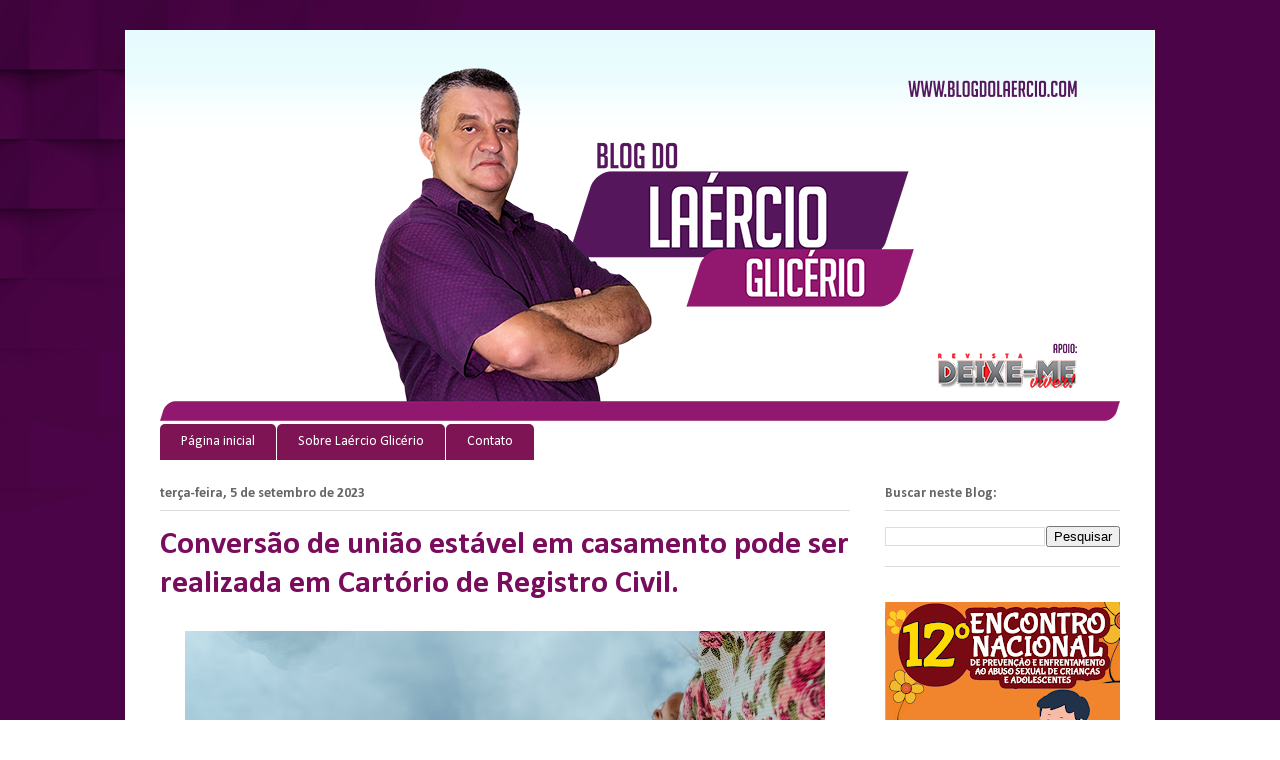

--- FILE ---
content_type: text/html; charset=UTF-8
request_url: http://www.blogdolaercio.com/2023/09/conversao-de-uniao-estavel-em-casamento.html
body_size: 13862
content:
<!DOCTYPE html>
<html class='v2' dir='ltr' lang='pt-BR' xmlns='http://www.w3.org/1999/xhtml' xmlns:b='http://www.google.com/2005/gml/b' xmlns:data='http://www.google.com/2005/gml/data' xmlns:expr='http://www.google.com/2005/gml/expr'>
<head>
<link href='https://www.blogger.com/static/v1/widgets/335934321-css_bundle_v2.css' rel='stylesheet' type='text/css'/>
<meta content='width=1100' name='viewport'/>
<meta content='text/html; charset=UTF-8' http-equiv='Content-Type'/>
<meta content='blogger' name='generator'/>
<link href='http://www.blogdolaercio.com/favicon.ico' rel='icon' type='image/x-icon'/>
<link href='http://www.blogdolaercio.com/2023/09/conversao-de-uniao-estavel-em-casamento.html' rel='canonical'/>
<link rel="alternate" type="application/atom+xml" title="Blog do Laércio Glicério - Atom" href="http://www.blogdolaercio.com/feeds/posts/default" />
<link rel="alternate" type="application/rss+xml" title="Blog do Laércio Glicério - RSS" href="http://www.blogdolaercio.com/feeds/posts/default?alt=rss" />
<link rel="service.post" type="application/atom+xml" title="Blog do Laércio Glicério - Atom" href="https://www.blogger.com/feeds/2212799330194835199/posts/default" />

<link rel="alternate" type="application/atom+xml" title="Blog do Laércio Glicério - Atom" href="http://www.blogdolaercio.com/feeds/8054893176287629742/comments/default" />
<!--Can't find substitution for tag [blog.ieCssRetrofitLinks]-->
<link href='https://blogger.googleusercontent.com/img/b/R29vZ2xl/AVvXsEg32kgYmgpjUFV3b_eduB14yGNqyTCKU9vj9YNjErs-9sANh_CTsBr-EgToPT_qYBljnHyF9BdoFiYbUQPPGBxme8VF-UnXTRaAuNQMJ6XQmY8GM6OZNTNQYhnmscNKZ56CkdIIdn5wDJ-lUsjjCiDBb2zOcpp1oMlDBbcJGc6i5ifUsIcBl1y79QXYP0c/w640-h426/uni%C3%A3o%20est%C3%A1vel.jpg' rel='image_src'/>
<meta content='http://www.blogdolaercio.com/2023/09/conversao-de-uniao-estavel-em-casamento.html' property='og:url'/>
<meta content='Conversão de união estável em casamento pode ser realizada em Cartório de Registro Civil.' property='og:title'/>
<meta content='Proteção legal e benefícios previdenciários são algumas das vantagens proporcionadas pela regularização da união estável entre casais. Mas o...' property='og:description'/>
<meta content='https://blogger.googleusercontent.com/img/b/R29vZ2xl/AVvXsEg32kgYmgpjUFV3b_eduB14yGNqyTCKU9vj9YNjErs-9sANh_CTsBr-EgToPT_qYBljnHyF9BdoFiYbUQPPGBxme8VF-UnXTRaAuNQMJ6XQmY8GM6OZNTNQYhnmscNKZ56CkdIIdn5wDJ-lUsjjCiDBb2zOcpp1oMlDBbcJGc6i5ifUsIcBl1y79QXYP0c/w1200-h630-p-k-no-nu/uni%C3%A3o%20est%C3%A1vel.jpg' property='og:image'/>
<title>Blog do Laércio Glicério: Conversão de união estável em casamento pode ser realizada em Cartório de Registro Civil.</title>
<style type='text/css'>@font-face{font-family:'Calibri';font-style:normal;font-weight:400;font-display:swap;src:url(//fonts.gstatic.com/l/font?kit=J7afnpV-BGlaFfdAhLEY67FIEjg&skey=a1029226f80653a8&v=v15)format('woff2');unicode-range:U+0000-00FF,U+0131,U+0152-0153,U+02BB-02BC,U+02C6,U+02DA,U+02DC,U+0304,U+0308,U+0329,U+2000-206F,U+20AC,U+2122,U+2191,U+2193,U+2212,U+2215,U+FEFF,U+FFFD;}@font-face{font-family:'Calibri';font-style:normal;font-weight:700;font-display:swap;src:url(//fonts.gstatic.com/l/font?kit=J7aanpV-BGlaFfdAjAo9_pxqHxIZrCE&skey=cd2dd6afe6bf0eb2&v=v15)format('woff2');unicode-range:U+0000-00FF,U+0131,U+0152-0153,U+02BB-02BC,U+02C6,U+02DA,U+02DC,U+0304,U+0308,U+0329,U+2000-206F,U+20AC,U+2122,U+2191,U+2193,U+2212,U+2215,U+FEFF,U+FFFD;}</style>
<style id='page-skin-1' type='text/css'><!--
/*
-----------------------------------------------
Blogger Template Style
Name:     Ethereal
Designer: Jason Morrow
URL:      jasonmorrow.etsy.com
----------------------------------------------- */
/* Content
----------------------------------------------- */
body {
font: normal normal 13px Arial, Tahoma, Helvetica, FreeSans, sans-serif;
color: #666666;
background: rgba(0, 0, 0, 0) url(http://2.bp.blogspot.com/-BtpVHDB8Jn8/WtDxikqB_pI/AAAAAAAAE2c/DY0m4ii_4V0i58Zr4mariMj5TH3dva3mACK4BGAYYCw/s0/Fundo%2B02.png) repeat fixed top center;
}
html body .content-outer {
min-width: 0;
max-width: 100%;
width: 100%;
}
a:link {
text-decoration: none;
color: #710777;
}
a:visited {
text-decoration: none;
color: #5d0966;
}
a:hover {
text-decoration: underline;
color: #ffffff;
}
.main-inner {
padding-top: 15px;
}
.body-fauxcolumn-outer {
background: transparent none repeat-x scroll top center;
}
.content-fauxcolumns .fauxcolumn-inner {
background: #ffffff url(https://resources.blogblog.com/blogblog/data/1kt/ethereal/bird-2toned-blue-fade.png) repeat-x scroll top left;
border-left: 1px solid #ffffff;
border-right: 1px solid #ffffff;
}
/* Flexible Background
----------------------------------------------- */
.content-fauxcolumn-outer .fauxborder-left {
width: 100%;
padding-left: 300px;
margin-left: -300px;
background-color: transparent;
background-image: none;
background-repeat: no-repeat;
background-position: left top;
}
.content-fauxcolumn-outer .fauxborder-right {
margin-right: -299px;
width: 299px;
background-color: transparent;
background-image: none;
background-repeat: no-repeat;
background-position: right top;
}
/* Columns
----------------------------------------------- */
.content-inner {
padding: 0;
}
/* Header
----------------------------------------------- */
.header-inner {
padding: 27px 0 3px;
}
.header-inner .section {
margin: 0 35px;
}
.Header h1 {
font: normal normal 60px Times, 'Times New Roman', FreeSerif, serif;
color: #ff8b8b;
}
.Header h1 a {
color: #ff8b8b;
}
.Header .description {
font-size: 115%;
color: #666666;
}
.header-inner .Header .titlewrapper,
.header-inner .Header .descriptionwrapper {
padding-left: 0;
padding-right: 0;
margin-bottom: 0;
}
/* Tabs
----------------------------------------------- */
.tabs-outer {
position: relative;
background: transparent;
}
.tabs-cap-top, .tabs-cap-bottom {
position: absolute;
width: 100%;
}
.tabs-cap-bottom {
bottom: 0;
}
.tabs-inner {
padding: 0;
}
.tabs-inner .section {
margin: 0 35px;
}
*+html body .tabs-inner .widget li {
padding: 1px;
}
.PageList {
border-bottom: 1px solid rgba(0, 0, 0, 0);
}
.tabs-inner .widget li.selected a,
.tabs-inner .widget li a:hover {
position: relative;
-moz-border-radius-topleft: 5px;
-moz-border-radius-topright: 5px;
-webkit-border-top-left-radius: 5px;
-webkit-border-top-right-radius: 5px;
-goog-ms-border-top-left-radius: 5px;
-goog-ms-border-top-right-radius: 5px;
border-top-left-radius: 5px;
border-top-right-radius: 5px;
background: #540b6e none ;
color: #ffffff;
}
.tabs-inner .widget li a {
display: inline-block;
margin: 0;
margin-right: 1px;
padding: .65em 1.5em;
font: normal normal 14px Calibri;
color: #ffffff;
background-color: #7f1454;
-moz-border-radius-topleft: 5px;
-moz-border-radius-topright: 5px;
-webkit-border-top-left-radius: 5px;
-webkit-border-top-right-radius: 5px;
-goog-ms-border-top-left-radius: 5px;
-goog-ms-border-top-right-radius: 5px;
border-top-left-radius: 5px;
border-top-right-radius: 5px;
}
/* Headings
----------------------------------------------- */
h2 {
font: normal bold 14px Calibri;
color: #666666;
}
/* Widgets
----------------------------------------------- */
.main-inner .column-left-inner {
padding: 0 0 0 20px;
}
.main-inner .column-left-inner .section {
margin-right: 0;
}
.main-inner .column-right-inner {
padding: 0 20px 0 0;
}
.main-inner .column-right-inner .section {
margin-left: 0;
}
.main-inner .section {
padding: 0;
}
.main-inner .widget {
padding: 0 0 15px;
margin: 20px 0;
border-bottom: 1px solid #dbdbdb;
}
.main-inner .widget h2 {
margin: 0;
padding: .6em 0 .5em;
}
.footer-inner .widget h2 {
padding: 0 0 .4em;
}
.main-inner .widget h2 + div, .footer-inner .widget h2 + div {
padding-top: 15px;
}
.main-inner .widget .widget-content {
margin: 0;
padding: 15px 0 0;
}
.main-inner .widget ul, .main-inner .widget #ArchiveList ul.flat {
margin: -15px -15px -15px;
padding: 0;
list-style: none;
}
.main-inner .sidebar .widget h2 {
border-bottom: 1px solid #dbdbdb;
}
.main-inner .widget #ArchiveList {
margin: -15px 0 0;
}
.main-inner .widget ul li, .main-inner .widget #ArchiveList ul.flat li {
padding: .5em 15px;
text-indent: 0;
}
.main-inner .widget #ArchiveList ul li {
padding-top: .25em;
padding-bottom: .25em;
}
.main-inner .widget ul li:first-child, .main-inner .widget #ArchiveList ul.flat li:first-child {
border-top: none;
}
.main-inner .widget ul li:last-child, .main-inner .widget #ArchiveList ul.flat li:last-child {
border-bottom: none;
}
.main-inner .widget .post-body ul {
padding: 0 2.5em;
margin: .5em 0;
list-style: disc;
}
.main-inner .widget .post-body ul li {
padding: 0.25em 0;
margin-bottom: .25em;
color: #666666;
border: none;
}
.footer-inner .widget ul {
padding: 0;
list-style: none;
}
.widget .zippy {
color: #cccccc;
}
/* Posts
----------------------------------------------- */
.main.section {
margin: 0 20px;
}
body .main-inner .Blog {
padding: 0;
background-color: transparent;
border: none;
}
.main-inner .widget h2.date-header {
border-bottom: 1px solid #dbdbdb;
}
.date-outer {
position: relative;
margin: 15px 0 20px;
}
.date-outer:first-child {
margin-top: 0;
}
.date-posts {
clear: both;
}
.post-outer, .inline-ad {
border-bottom: 1px solid #dbdbdb;
padding: 30px 0;
}
.post-outer {
padding-bottom: 10px;
}
.post-outer:first-child {
padding-top: 0;
border-top: none;
}
.post-outer:last-child, .inline-ad:last-child {
border-bottom: none;
}
.post-body img {
padding: 8px;
}
h3.post-title, h4 {
font: normal bold 32px Calibri;
color: #790c5d;
}
h3.post-title a {
font: normal bold 32px Calibri;
color: #790c5d;
text-decoration: none;
}
h3.post-title a:hover {
color: #ffffff;
text-decoration: underline;
}
.post-header {
margin: 0 0 1.5em;
}
.post-body {
line-height: 1.4;
}
.post-footer {
margin: 1.5em 0 0;
}
#blog-pager {
padding: 15px;
}
.blog-feeds, .post-feeds {
margin: 1em 0;
text-align: center;
}
.post-outer .comments {
margin-top: 2em;
}
/* Comments
----------------------------------------------- */
.comments .comments-content .icon.blog-author {
background-repeat: no-repeat;
background-image: url([data-uri]);
}
.comments .comments-content .loadmore a {
background: #ffffff url(https://resources.blogblog.com/blogblog/data/1kt/ethereal/bird-2toned-blue-fade.png) repeat-x scroll top left;
}
.comments .comments-content .loadmore a {
border-top: 1px solid #dbdbdb;
border-bottom: 1px solid #dbdbdb;
}
.comments .comment-thread.inline-thread {
background: #ffffff url(https://resources.blogblog.com/blogblog/data/1kt/ethereal/bird-2toned-blue-fade.png) repeat-x scroll top left;
}
.comments .continue {
border-top: 2px solid #dbdbdb;
}
/* Footer
----------------------------------------------- */
.footer-inner {
padding: 30px 0;
overflow: hidden;
}
/* Mobile
----------------------------------------------- */
body.mobile  {
background-size: auto
}
.mobile .body-fauxcolumn-outer {
background: ;
}
.mobile .content-fauxcolumns .fauxcolumn-inner {
opacity: 0.75;
}
.mobile .content-fauxcolumn-outer .fauxborder-right {
margin-right: 0;
}
.mobile-link-button {
background-color: #540b6e;
}
.mobile-link-button a:link, .mobile-link-button a:visited {
color: #ffffff;
}
.mobile-index-contents {
color: #444444;
}
.mobile .body-fauxcolumn-outer {
background-size: 100% auto;
}
.mobile .mobile-date-outer {
border-bottom: transparent;
}
.mobile .PageList {
border-bottom: none;
}
.mobile .tabs-inner .section {
margin: 0;
}
.mobile .tabs-inner .PageList .widget-content {
background: #540b6e none;
color: #ffffff;
}
.mobile .tabs-inner .PageList .widget-content .pagelist-arrow {
border-left: 1px solid #ffffff;
}
.mobile .footer-inner {
overflow: visible;
}
body.mobile .AdSense {
margin: 0 -10px;
}

--></style>
<style id='template-skin-1' type='text/css'><!--
body {
min-width: 1030px;
}
.content-outer, .content-fauxcolumn-outer, .region-inner {
min-width: 1030px;
max-width: 1030px;
_width: 1030px;
}
.main-inner .columns {
padding-left: 0;
padding-right: 270px;
}
.main-inner .fauxcolumn-center-outer {
left: 0;
right: 270px;
/* IE6 does not respect left and right together */
_width: expression(this.parentNode.offsetWidth -
parseInt("0") -
parseInt("270px") + 'px');
}
.main-inner .fauxcolumn-left-outer {
width: 0;
}
.main-inner .fauxcolumn-right-outer {
width: 270px;
}
.main-inner .column-left-outer {
width: 0;
right: 100%;
margin-left: -0;
}
.main-inner .column-right-outer {
width: 270px;
margin-right: -270px;
}
#layout {
min-width: 0;
}
#layout .content-outer {
min-width: 0;
width: 800px;
}
#layout .region-inner {
min-width: 0;
width: auto;
}
body#layout div.add_widget {
padding: 8px;
}
body#layout div.add_widget a {
margin-left: 32px;
}
--></style>
<style>
    body {background-image:url(http\:\/\/2.bp.blogspot.com\/-BtpVHDB8Jn8\/WtDxikqB_pI\/AAAAAAAAE2c\/DY0m4ii_4V0i58Zr4mariMj5TH3dva3mACK4BGAYYCw\/s0\/Fundo%2B02.png);}
    
@media (max-width: 200px) { body {background-image:url(http\:\/\/2.bp.blogspot.com\/-BtpVHDB8Jn8\/WtDxikqB_pI\/AAAAAAAAE2c\/DY0m4ii_4V0i58Zr4mariMj5TH3dva3mACK4BGAYYCw\/w200\/Fundo%2B02.png);}}
@media (max-width: 400px) and (min-width: 201px) { body {background-image:url(http\:\/\/2.bp.blogspot.com\/-BtpVHDB8Jn8\/WtDxikqB_pI\/AAAAAAAAE2c\/DY0m4ii_4V0i58Zr4mariMj5TH3dva3mACK4BGAYYCw\/w400\/Fundo%2B02.png);}}
@media (max-width: 800px) and (min-width: 401px) { body {background-image:url(http\:\/\/2.bp.blogspot.com\/-BtpVHDB8Jn8\/WtDxikqB_pI\/AAAAAAAAE2c\/DY0m4ii_4V0i58Zr4mariMj5TH3dva3mACK4BGAYYCw\/w800\/Fundo%2B02.png);}}
@media (max-width: 1200px) and (min-width: 801px) { body {background-image:url(http\:\/\/2.bp.blogspot.com\/-BtpVHDB8Jn8\/WtDxikqB_pI\/AAAAAAAAE2c\/DY0m4ii_4V0i58Zr4mariMj5TH3dva3mACK4BGAYYCw\/w1200\/Fundo%2B02.png);}}
/* Last tag covers anything over one higher than the previous max-size cap. */
@media (min-width: 1201px) { body {background-image:url(http\:\/\/2.bp.blogspot.com\/-BtpVHDB8Jn8\/WtDxikqB_pI\/AAAAAAAAE2c\/DY0m4ii_4V0i58Zr4mariMj5TH3dva3mACK4BGAYYCw\/w1600\/Fundo%2B02.png);}}
  </style>
<link href='https://www.blogger.com/dyn-css/authorization.css?targetBlogID=2212799330194835199&amp;zx=a2afeee7-cf88-493f-9967-172e02ca83b2' media='none' onload='if(media!=&#39;all&#39;)media=&#39;all&#39;' rel='stylesheet'/><noscript><link href='https://www.blogger.com/dyn-css/authorization.css?targetBlogID=2212799330194835199&amp;zx=a2afeee7-cf88-493f-9967-172e02ca83b2' rel='stylesheet'/></noscript>
<meta name='google-adsense-platform-account' content='ca-host-pub-1556223355139109'/>
<meta name='google-adsense-platform-domain' content='blogspot.com'/>

</head>
<body class='loading variant-hummingBirds2'>
<div class='navbar no-items section' id='navbar' name='Navbar'>
</div>
<div class='body-fauxcolumns'>
<div class='fauxcolumn-outer body-fauxcolumn-outer'>
<div class='cap-top'>
<div class='cap-left'></div>
<div class='cap-right'></div>
</div>
<div class='fauxborder-left'>
<div class='fauxborder-right'></div>
<div class='fauxcolumn-inner'>
</div>
</div>
<div class='cap-bottom'>
<div class='cap-left'></div>
<div class='cap-right'></div>
</div>
</div>
</div>
<div class='content'>
<div class='content-fauxcolumns'>
<div class='fauxcolumn-outer content-fauxcolumn-outer'>
<div class='cap-top'>
<div class='cap-left'></div>
<div class='cap-right'></div>
</div>
<div class='fauxborder-left'>
<div class='fauxborder-right'></div>
<div class='fauxcolumn-inner'>
</div>
</div>
<div class='cap-bottom'>
<div class='cap-left'></div>
<div class='cap-right'></div>
</div>
</div>
</div>
<div class='content-outer'>
<div class='content-cap-top cap-top'>
<div class='cap-left'></div>
<div class='cap-right'></div>
</div>
<div class='fauxborder-left content-fauxborder-left'>
<div class='fauxborder-right content-fauxborder-right'></div>
<div class='content-inner'>
<header>
<div class='header-outer'>
<div class='header-cap-top cap-top'>
<div class='cap-left'></div>
<div class='cap-right'></div>
</div>
<div class='fauxborder-left header-fauxborder-left'>
<div class='fauxborder-right header-fauxborder-right'></div>
<div class='region-inner header-inner'>
<div class='header section' id='header' name='Cabeçalho'><div class='widget Header' data-version='1' id='Header1'>
<div id='header-inner'>
<a href='http://www.blogdolaercio.com/' style='display: block'>
<img alt='Blog do Laércio Glicério' height='364px; ' id='Header1_headerimg' src='https://blogger.googleusercontent.com/img/b/R29vZ2xl/AVvXsEjfyeN7ewKTua8tRZsuoiMlLz_7LELw-N1JHYCzsps6ors0kSYa8rN7rk0DURMpg8mPPNz1tl-dbOVgD8LnzK-_tfrSZCuisT-lLBbY3Y2Rdl1BOfxM83v9uK3kQSowEU1ZkJCUiWWbB3k/s960/Cabe%25C3%25A7alho+OK.png' style='display: block' width='960px; '/>
</a>
</div>
</div></div>
</div>
</div>
<div class='header-cap-bottom cap-bottom'>
<div class='cap-left'></div>
<div class='cap-right'></div>
</div>
</div>
</header>
<div class='tabs-outer'>
<div class='tabs-cap-top cap-top'>
<div class='cap-left'></div>
<div class='cap-right'></div>
</div>
<div class='fauxborder-left tabs-fauxborder-left'>
<div class='fauxborder-right tabs-fauxborder-right'></div>
<div class='region-inner tabs-inner'>
<div class='tabs section' id='crosscol' name='Entre colunas'><div class='widget PageList' data-version='1' id='PageList1'>
<div class='widget-content'>
<ul>
<li>
<a href='http://www.blogdolaercio.com/'>Página inicial</a>
</li>
<li>
<a href='http://www.blogdolaercio.com/p/quem-sou-eu.html'>Sobre Laércio Glicério</a>
</li>
<li>
<a href='http://www.blogdolaercio.com/p/cont.html'>Contato</a>
</li>
</ul>
<div class='clear'></div>
</div>
</div></div>
<div class='tabs no-items section' id='crosscol-overflow' name='Cross-Column 2'></div>
</div>
</div>
<div class='tabs-cap-bottom cap-bottom'>
<div class='cap-left'></div>
<div class='cap-right'></div>
</div>
</div>
<div class='main-outer'>
<div class='main-cap-top cap-top'>
<div class='cap-left'></div>
<div class='cap-right'></div>
</div>
<div class='fauxborder-left main-fauxborder-left'>
<div class='fauxborder-right main-fauxborder-right'></div>
<div class='region-inner main-inner'>
<div class='columns fauxcolumns'>
<div class='fauxcolumn-outer fauxcolumn-center-outer'>
<div class='cap-top'>
<div class='cap-left'></div>
<div class='cap-right'></div>
</div>
<div class='fauxborder-left'>
<div class='fauxborder-right'></div>
<div class='fauxcolumn-inner'>
</div>
</div>
<div class='cap-bottom'>
<div class='cap-left'></div>
<div class='cap-right'></div>
</div>
</div>
<div class='fauxcolumn-outer fauxcolumn-left-outer'>
<div class='cap-top'>
<div class='cap-left'></div>
<div class='cap-right'></div>
</div>
<div class='fauxborder-left'>
<div class='fauxborder-right'></div>
<div class='fauxcolumn-inner'>
</div>
</div>
<div class='cap-bottom'>
<div class='cap-left'></div>
<div class='cap-right'></div>
</div>
</div>
<div class='fauxcolumn-outer fauxcolumn-right-outer'>
<div class='cap-top'>
<div class='cap-left'></div>
<div class='cap-right'></div>
</div>
<div class='fauxborder-left'>
<div class='fauxborder-right'></div>
<div class='fauxcolumn-inner'>
</div>
</div>
<div class='cap-bottom'>
<div class='cap-left'></div>
<div class='cap-right'></div>
</div>
</div>
<!-- corrects IE6 width calculation -->
<div class='columns-inner'>
<div class='column-center-outer'>
<div class='column-center-inner'>
<div class='main section' id='main' name='Principal'><div class='widget Blog' data-version='1' id='Blog1'>
<div class='blog-posts hfeed'>

          <div class="date-outer">
        
<h2 class='date-header'><span>terça-feira, 5 de setembro de 2023</span></h2>

          <div class="date-posts">
        
<div class='post-outer'>
<div class='post hentry uncustomized-post-template' itemprop='blogPost' itemscope='itemscope' itemtype='http://schema.org/BlogPosting'>
<meta content='https://blogger.googleusercontent.com/img/b/R29vZ2xl/AVvXsEg32kgYmgpjUFV3b_eduB14yGNqyTCKU9vj9YNjErs-9sANh_CTsBr-EgToPT_qYBljnHyF9BdoFiYbUQPPGBxme8VF-UnXTRaAuNQMJ6XQmY8GM6OZNTNQYhnmscNKZ56CkdIIdn5wDJ-lUsjjCiDBb2zOcpp1oMlDBbcJGc6i5ifUsIcBl1y79QXYP0c/w640-h426/uni%C3%A3o%20est%C3%A1vel.jpg' itemprop='image_url'/>
<meta content='2212799330194835199' itemprop='blogId'/>
<meta content='8054893176287629742' itemprop='postId'/>
<a name='8054893176287629742'></a>
<h3 class='post-title entry-title' itemprop='name'>
Conversão de união estável em casamento pode ser realizada em Cartório de Registro Civil.
</h3>
<div class='post-header'>
<div class='post-header-line-1'></div>
</div>
<div class='post-body entry-content' id='post-body-8054893176287629742' itemprop='description articleBody'>
<div style="text-align: justify;"><div class="separator" style="clear: both; text-align: center;"><a href="https://blogger.googleusercontent.com/img/b/R29vZ2xl/AVvXsEg32kgYmgpjUFV3b_eduB14yGNqyTCKU9vj9YNjErs-9sANh_CTsBr-EgToPT_qYBljnHyF9BdoFiYbUQPPGBxme8VF-UnXTRaAuNQMJ6XQmY8GM6OZNTNQYhnmscNKZ56CkdIIdn5wDJ-lUsjjCiDBb2zOcpp1oMlDBbcJGc6i5ifUsIcBl1y79QXYP0c/s1280/uni%C3%A3o%20est%C3%A1vel.jpg" imageanchor="1" style="margin-left: 1em; margin-right: 1em;"><img border="0" data-original-height="851" data-original-width="1280" height="426" src="https://blogger.googleusercontent.com/img/b/R29vZ2xl/AVvXsEg32kgYmgpjUFV3b_eduB14yGNqyTCKU9vj9YNjErs-9sANh_CTsBr-EgToPT_qYBljnHyF9BdoFiYbUQPPGBxme8VF-UnXTRaAuNQMJ6XQmY8GM6OZNTNQYhnmscNKZ56CkdIIdn5wDJ-lUsjjCiDBb2zOcpp1oMlDBbcJGc6i5ifUsIcBl1y79QXYP0c/w640-h426/uni%C3%A3o%20est%C3%A1vel.jpg" width="640" /></a></div><span style="font-family: arial; font-size: medium;"><br /></span></div><div style="text-align: justify;"><span style="font-family: arial; font-size: medium;">Proteção legal e benefícios previdenciários são algumas das vantagens proporcionadas pela regularização da união estável entre casais. Mas o casal também pode optar pela conversão da modalidade em casamento, através do Cartório de Registro Civil. Em vigor desde o primeiro semestre deste ano, o provimento n. 141/2023 veio para simplificar o processo de reconhecimento de união estável, além de facilitar a alteração de regime de bens.&nbsp;&nbsp;</span></div><div style="text-align: justify;"><span style="font-family: arial; font-size: medium;"><br /></span></div><div style="text-align: justify;"><span style="font-family: arial; font-size: medium;">&#8220;A união estável é a convivência pública entre duas pessoas que possuem o objetivo de constituir família. Para formalizar essa união, é recomendado fazer um contrato de união estável definindo as condições da convivência e da divisão de bens em eventual dissolução da união ou falecimento de alguma das partes&#8221;, explica o presidente da Associação dos Registradores das Pessoas Naturais de Pernambuco (Arpen/PE), Marcos Torres.</span></div><div style="text-align: justify;"><span style="font-family: arial; font-size: medium;"><br /></span></div><div style="text-align: justify;"><span style="font-family: arial; font-size: medium;">A conversão da união estável em casamento é um procedimento que depende da vontade de ambos os conviventes. &#8220;Portanto, basta o casal&nbsp; procurar o cartório de registro civil competente - o da circunscrição de seu domicílio. Os documentos necessários são, em regra: certidão de nascimento, RG, CPF, comprovante de residência e o depoimento de 02 (duas) testemunhas certificando a existência da união estável&#8221;, orienta Marcos.</span></div><div style="text-align: justify;"><span style="font-family: arial; font-size: medium;"><br /></span></div><div style="text-align: justify;"><span style="font-family: arial; font-size: medium;">A conversão da união estável em casamento implica a manutenção, para todos os efeitos, do regime de bens que existia no momento dessa conversão, salvo se houver um pacto antenupcial em sentido contrário.</span></div><div style="text-align: justify;"><span style="font-family: arial; font-size: medium;"><br /></span></div><div class="separator" style="clear: both; text-align: center;"><a href="https://blogger.googleusercontent.com/img/b/R29vZ2xl/AVvXsEgIOxQfYZp9iteUatPt9YekCzC0VBn7MeDyXRkhkh9HDGzwwSIhPA6JAuK1pqyugf3VAtgIk1i-264LiAHxgwll2FIFXn5SnqgvjH_vIYLtWu5wEtpX76w7t8CBydkpZt1yMVX_QM8DugN6hXoPSiqS0042quq51chUQ0rG5PT01y2OUcH4HCyDW9E-Fgc/s800/Camara%20de%20Vereadores.png" imageanchor="1" style="margin-left: 1em; margin-right: 1em;"><img border="0" data-original-height="800" data-original-width="800" height="640" src="https://blogger.googleusercontent.com/img/b/R29vZ2xl/AVvXsEgIOxQfYZp9iteUatPt9YekCzC0VBn7MeDyXRkhkh9HDGzwwSIhPA6JAuK1pqyugf3VAtgIk1i-264LiAHxgwll2FIFXn5SnqgvjH_vIYLtWu5wEtpX76w7t8CBydkpZt1yMVX_QM8DugN6hXoPSiqS0042quq51chUQ0rG5PT01y2OUcH4HCyDW9E-Fgc/w640-h640/Camara%20de%20Vereadores.png" width="640" /></a></div>
<div style='clear: both;'></div>
</div>
<div class='post-footer'>
<div class='post-footer-line post-footer-line-1'>
<span class='post-author vcard'>
</span>
<span class='post-timestamp'>
</span>
<span class='post-comment-link'>
</span>
<span class='post-icons'>
</span>
<div class='post-share-buttons goog-inline-block'>
</div>
</div>
<div class='post-footer-line post-footer-line-2'>
<span class='post-labels'>
</span>
</div>
<div class='post-footer-line post-footer-line-3'>
<span class='post-location'>
</span>
</div>
</div>
</div>
<div class='comments' id='comments'>
<a name='comments'></a>
<h4>Nenhum comentário:</h4>
<div id='Blog1_comments-block-wrapper'>
<dl class='avatar-comment-indent' id='comments-block'>
</dl>
</div>
<p class='comment-footer'>
<div class='comment-form'>
<a name='comment-form'></a>
<h4 id='comment-post-message'>Postar um comentário</h4>
<p>
</p>
<a href='https://www.blogger.com/comment/frame/2212799330194835199?po=8054893176287629742&hl=pt-BR&saa=85391&origin=http://www.blogdolaercio.com' id='comment-editor-src'></a>
<iframe allowtransparency='true' class='blogger-iframe-colorize blogger-comment-from-post' frameborder='0' height='410px' id='comment-editor' name='comment-editor' src='' width='100%'></iframe>
<script src='https://www.blogger.com/static/v1/jsbin/2830521187-comment_from_post_iframe.js' type='text/javascript'></script>
<script type='text/javascript'>
      BLOG_CMT_createIframe('https://www.blogger.com/rpc_relay.html');
    </script>
</div>
</p>
</div>
</div>

        </div></div>
      
</div>
<div class='blog-pager' id='blog-pager'>
<span id='blog-pager-newer-link'>
<a class='blog-pager-newer-link' href='http://www.blogdolaercio.com/2023/09/incentivo-doacoes-para-fundos-da.html' id='Blog1_blog-pager-newer-link' title='Postagem mais recente'>Postagem mais recente</a>
</span>
<span id='blog-pager-older-link'>
<a class='blog-pager-older-link' href='http://www.blogdolaercio.com/2023/09/fabio-aragao-conquista-mais-de-15.html' id='Blog1_blog-pager-older-link' title='Postagem mais antiga'>Postagem mais antiga</a>
</span>
<a class='home-link' href='http://www.blogdolaercio.com/'>Página inicial</a>
</div>
<div class='clear'></div>
<div class='post-feeds'>
<div class='feed-links'>
Assinar:
<a class='feed-link' href='http://www.blogdolaercio.com/feeds/8054893176287629742/comments/default' target='_blank' type='application/atom+xml'>Postar comentários (Atom)</a>
</div>
</div>
</div></div>
</div>
</div>
<div class='column-left-outer'>
<div class='column-left-inner'>
<aside>
</aside>
</div>
</div>
<div class='column-right-outer'>
<div class='column-right-inner'>
<aside>
<div class='sidebar section' id='sidebar-right-1'><div class='widget BlogSearch' data-version='1' id='BlogSearch1'>
<h2 class='title'>Buscar neste Blog:</h2>
<div class='widget-content'>
<div id='BlogSearch1_form'>
<form action='http://www.blogdolaercio.com/search' class='gsc-search-box' target='_top'>
<table cellpadding='0' cellspacing='0' class='gsc-search-box'>
<tbody>
<tr>
<td class='gsc-input'>
<input autocomplete='off' class='gsc-input' name='q' size='10' title='search' type='text' value=''/>
</td>
<td class='gsc-search-button'>
<input class='gsc-search-button' title='search' type='submit' value='Pesquisar'/>
</td>
</tr>
</tbody>
</table>
</form>
</div>
</div>
<div class='clear'></div>
</div><div class='widget Image' data-version='1' id='Image1'>
<div class='widget-content'>
<img alt='' height='219' id='Image1_img' src='https://blogger.googleusercontent.com/img/a/AVvXsEjaqakxUzkbiUWhWrhCvec9aVgO3dWee79O0pxmaJW9cswE-OApR9DPHibBmR88M-R3NyWb7BsOALR8sdJrUKnrhdZT8TG43mxO-jGXzemHsBKZZVcwA-8riXN66KLBY0vjkfjnyEQjSTOEdcil3NpoB-PDvG9o0D-0enmttz3Cg4HWzSpye6zYk3nPS5c=s235' width='235'/>
<br/>
</div>
<div class='clear'></div>
</div><div class='widget Image' data-version='1' id='Image4'>
<div class='widget-content'>
<img alt='' height='132' id='Image4_img' src='https://blogger.googleusercontent.com/img/a/AVvXsEhM73S6f-GvMotc7-lQcjfBjp5mAyC1MaZCxbqJAGm8Z1wQJLpsgjgl2F_kDKTF4SpEHlo8PImZ6WUUeZlYDS6GjxDz98mukKPahw6QgPo6i17LsCVEI4cd2BQ0fUh37XdzKoYyhcHgh43nxVk6_adgq8MsEfxQB1mrSIfQ084_xMTCnVIObB01o1Rm4E4=s235' width='235'/>
<br/>
</div>
<div class='clear'></div>
</div><div class='widget Image' data-version='1' id='Image2'>
<div class='widget-content'>
<a href='https://www.instagram.com/laercio_glicerio/'>
<img alt='' height='235' id='Image2_img' src='https://blogger.googleusercontent.com/img/a/AVvXsEiOmD0HHtGkLn6pLkgMrzhkX9b_c0Vg8jHEFy6nJen8V5Vb6MVs0jOGMoE90A8JB84tW2zkf-VgLcwMDkky8vaxfwvl3ySCQ5xtRiCF1qiivFZFYh2ydZAQoTecbjY15KZs9CduOo8h8Nt41wk1R0c6YfCZrUf4Qdtl0oLy-SmmcOVQfXSxq4_sH0lp=s235' width='235'/>
</a>
<br/>
</div>
<div class='clear'></div>
</div><div class='widget Image' data-version='1' id='Image15'>
<div class='widget-content'>
<img alt='' height='418' id='Image15_img' src='https://blogger.googleusercontent.com/img/a/AVvXsEjcNtweJuKzsmEHPvVLlDqF0eaixluWKDvI8hi2dEm-YXmTuhI4YRsYrza-uQwH6wWM5q4yIDTh7vZcRvveHvh3ACGm7K-UWrrcma1h5DlMqM90_44QXZedfYouWdwC7qX8oq7IFIz1STFPouSCPGf-8vJd449MphubwliR25vk77rWStzVKcjO9NR5xt0=s418' width='235'/>
<br/>
</div>
<div class='clear'></div>
</div><div class='widget Image' data-version='1' id='Image3'>
<div class='widget-content'>
<a href='https://www.instagram.com/cas_dasunhas/'>
<img alt='' height='235' id='Image3_img' src='https://blogger.googleusercontent.com/img/a/AVvXsEjS3dbbIIQXhGKdL14SMVKmrq1r0KRFBYloXuKEsWobBei-xml-v2QPi54EbAqMYJAf7q60kvcm7Z944U-SE1ArV1okjifp40uPjCW8CnOyH4ZHtZ2tgsIzyCmHtZjmqkC_09GGVNcNUghOYubK_C0CcByoKqNOFjqthQ5axa3bobQo-sW6TCImWbhZu58=s235' width='235'/>
</a>
<br/>
</div>
<div class='clear'></div>
</div><div class='widget Image' data-version='1' id='Image13'>
<div class='widget-content'>
<a href='https://www.instagram.com/altashorasoutletpe/'>
<img alt='' height='235' id='Image13_img' src='https://blogger.googleusercontent.com/img/a/AVvXsEjt0BnUWQaRbfx3MyoLVttz-rAEW1BDttx0iveAnlf5CXs3kvnzDiDJ5zO_lDWsBjRbMrwkAm7PuO57Nf6ZyUTiImb8xo2Z4FQWegWV1oC12nZf_Tic_ghjlaOF1zJ5zb161iraCB2zyWAVMcBNrhOVMr5fS5cIxcepK0fAs6ArA1sivMU71vhMjmY4=s235' width='235'/>
</a>
<br/>
</div>
<div class='clear'></div>
</div><div class='widget Image' data-version='1' id='Image23'>
<div class='widget-content'>
<a href='https://pt-br.facebook.com/modacenterhotel/'>
<img alt='' height='235' id='Image23_img' src='https://blogger.googleusercontent.com/img/b/R29vZ2xl/AVvXsEjle3iPra1mOiYWnDOdr0J5IW58vUSGl5Ye40nBIEIwGUh1iaaaSVcCmt981Fx8UimfEBX1k2iwgs64Te8vgsrlYHyCSu76W3XhLd2Ia9GA9wEvGDfg4g1ipB9eWTuXLScDBFGbgg02YuY/s235/Moda+Center+Hotel+Final.png' width='235'/>
</a>
<br/>
</div>
<div class='clear'></div>
</div><div class='widget Image' data-version='1' id='Image11'>
<div class='widget-content'>
<a href='https://www.modacentersantacruz.com.br'>
<img alt='' height='236' id='Image11_img' src='https://blogger.googleusercontent.com/img/a/AVvXsEhI0OhtEUs5CWkomzMl3ZLu_TnV2c3V3ZUrpK3PyFyarIrvG_4uuPus0Co1r8DYyggftxt4uaPeKPxXMitmAbqp_jh2LaT2xTKJaUVayF8kHwyzu3Ah8giHn4FeoqdQR9ziwdIlxjVbLPhea8sI7jFOS31TEXY3FB5dSKZjQmAT1nmg6_JR10xHY3Q_=s236' width='235'/>
</a>
<br/>
</div>
<div class='clear'></div>
</div><div class='widget Image' data-version='1' id='Image6'>
<div class='widget-content'>
<a href='https://www.facebook.com/GraficaPontualdeCaruaru/'>
<img alt='' height='235' id='Image6_img' src='https://blogger.googleusercontent.com/img/b/R29vZ2xl/AVvXsEh9CROJ9lT4lggqc1qr9wJ4EzlQySg1CoUEOoAMUqOGTQPWM-kcZV-K8kz9V26f0TnPyXksFg4GX-vuWEQdECLRClTP0O_Qb3I5cH4ezhgFqnIqsXInhcwKYrZrKyJZo_FZgP8h8oEXyk4/s235/Gr%25C3%25A1ficaPontual.png' width='235'/>
</a>
<br/>
</div>
<div class='clear'></div>
</div><div class='widget Image' data-version='1' id='Image27'>
<div class='widget-content'>
<a href='https://escoladinamicascc.com.br'>
<img alt='' height='235' id='Image27_img' src='https://blogger.googleusercontent.com/img/b/R29vZ2xl/AVvXsEiN9T43R3kislFlrurW5Izzbl5Q7MueJP0u4dTVqEfJdP6V7zLakSlXX3MRnfVkid27B3gZid4l1WcilW1DfyrsGDp56CbciqjcdhCqfGeu9wRK_-WL_6lNO79cUJK8G7wp0xzB5Z5SS90/s235/EscDinamica.png' width='235'/>
</a>
<br/>
</div>
<div class='clear'></div>
</div><div class='widget Image' data-version='1' id='Image14'>
<div class='widget-content'>
<img alt='' height='235' id='Image14_img' src='https://blogger.googleusercontent.com/img/b/R29vZ2xl/AVvXsEjV6squWaI6snu-9dS2bzKu11ie62KkYdlchyphenhyphenZnxeVcY0MCeoF1kDOuF0QVnVwtUIoWPs0cfw1utSC9c5D_H7pmnfS7rPYlCRitXQdDJwd43YLb3HqYcsUjEySR-3YyKz0Uaq0H4McZd8I/s235/Nelson+Tur.png' width='235'/>
<br/>
</div>
<div class='clear'></div>
</div><div class='widget Image' data-version='1' id='Image17'>
<div class='widget-content'>
<img alt='' height='235' id='Image17_img' src='https://blogger.googleusercontent.com/img/b/R29vZ2xl/AVvXsEj6B4i77q-R_5YXbFoMC-ekMGfeUiZTq4ArzhJABLmSBSt734oocqHSz66TkpgcdGJutXpITUfSQfluemj11QQLL-2LSvUCGIXIUqDVx8bfzg-rPEtpm6nebHAdQPQnXjECdONnDMuh_Dc/s235/Imobili%25C3%25A1ria+Neves.png' width='235'/>
<br/>
</div>
<div class='clear'></div>
</div><div class='widget Image' data-version='1' id='Image8'>
<div class='widget-content'>
<img alt='' height='235' id='Image8_img' src='https://blogger.googleusercontent.com/img/b/R29vZ2xl/AVvXsEg6KztyMCkvWsIdWFERe7QEjjeqD7c5llTV0GatSEK7gifIa4ZSuT0Fj1oXiZFvotvmOSWlTE_Ur6gT2FVFTgukhSeo0DCd5qo3ngNzgBXx25KCX5cuyqqteP3LbwxhwN-UT1_pyWpJUJ8/s235/Josilk.png' width='235'/>
<br/>
</div>
<div class='clear'></div>
</div><div class='widget Image' data-version='1' id='Image7'>
<div class='widget-content'>
<img alt='' height='235' id='Image7_img' src='https://blogger.googleusercontent.com/img/b/R29vZ2xl/AVvXsEg4gntNESAY2Q9dcSC8Et8LIHeZCz_qI0Sr8nGkjrnIPf6zXYun9MoZ7bNyHSlGrhg7UyQtlFRTizTLxUDbUuLcKkQdJKmBEbbJPCIq00r6lj2MoVfOhdNri76y3yIXzlqglEkrJZW_0CY/s235/Stillus+Modas.png' width='235'/>
<br/>
</div>
<div class='clear'></div>
</div><div class='widget BlogArchive' data-version='1' id='BlogArchive1'>
<h2>Arquivo do blog</h2>
<div class='widget-content'>
<div id='ArchiveList'>
<div id='BlogArchive1_ArchiveList'>
<select id='BlogArchive1_ArchiveMenu'>
<option value=''>Arquivo do blog</option>
<option value='http://www.blogdolaercio.com/2026/01/'>janeiro 2026 (23)</option>
<option value='http://www.blogdolaercio.com/2025/12/'>dezembro 2025 (35)</option>
<option value='http://www.blogdolaercio.com/2025/11/'>novembro 2025 (38)</option>
<option value='http://www.blogdolaercio.com/2025/10/'>outubro 2025 (42)</option>
<option value='http://www.blogdolaercio.com/2025/09/'>setembro 2025 (44)</option>
<option value='http://www.blogdolaercio.com/2025/08/'>agosto 2025 (48)</option>
<option value='http://www.blogdolaercio.com/2025/07/'>julho 2025 (47)</option>
<option value='http://www.blogdolaercio.com/2025/06/'>junho 2025 (49)</option>
<option value='http://www.blogdolaercio.com/2025/05/'>maio 2025 (58)</option>
<option value='http://www.blogdolaercio.com/2025/04/'>abril 2025 (67)</option>
<option value='http://www.blogdolaercio.com/2025/03/'>março 2025 (65)</option>
<option value='http://www.blogdolaercio.com/2025/02/'>fevereiro 2025 (67)</option>
<option value='http://www.blogdolaercio.com/2025/01/'>janeiro 2025 (72)</option>
<option value='http://www.blogdolaercio.com/2024/12/'>dezembro 2024 (68)</option>
<option value='http://www.blogdolaercio.com/2024/11/'>novembro 2024 (59)</option>
<option value='http://www.blogdolaercio.com/2024/10/'>outubro 2024 (67)</option>
<option value='http://www.blogdolaercio.com/2024/09/'>setembro 2024 (70)</option>
<option value='http://www.blogdolaercio.com/2024/08/'>agosto 2024 (72)</option>
<option value='http://www.blogdolaercio.com/2024/07/'>julho 2024 (81)</option>
<option value='http://www.blogdolaercio.com/2024/06/'>junho 2024 (77)</option>
<option value='http://www.blogdolaercio.com/2024/05/'>maio 2024 (93)</option>
<option value='http://www.blogdolaercio.com/2024/04/'>abril 2024 (93)</option>
<option value='http://www.blogdolaercio.com/2024/03/'>março 2024 (90)</option>
<option value='http://www.blogdolaercio.com/2024/02/'>fevereiro 2024 (83)</option>
<option value='http://www.blogdolaercio.com/2024/01/'>janeiro 2024 (89)</option>
<option value='http://www.blogdolaercio.com/2023/12/'>dezembro 2023 (99)</option>
<option value='http://www.blogdolaercio.com/2023/11/'>novembro 2023 (85)</option>
<option value='http://www.blogdolaercio.com/2023/10/'>outubro 2023 (94)</option>
<option value='http://www.blogdolaercio.com/2023/09/'>setembro 2023 (70)</option>
<option value='http://www.blogdolaercio.com/2023/08/'>agosto 2023 (82)</option>
<option value='http://www.blogdolaercio.com/2023/07/'>julho 2023 (80)</option>
<option value='http://www.blogdolaercio.com/2023/06/'>junho 2023 (92)</option>
<option value='http://www.blogdolaercio.com/2023/05/'>maio 2023 (87)</option>
<option value='http://www.blogdolaercio.com/2023/04/'>abril 2023 (104)</option>
<option value='http://www.blogdolaercio.com/2023/03/'>março 2023 (131)</option>
<option value='http://www.blogdolaercio.com/2023/02/'>fevereiro 2023 (56)</option>
<option value='http://www.blogdolaercio.com/2023/01/'>janeiro 2023 (71)</option>
<option value='http://www.blogdolaercio.com/2022/12/'>dezembro 2022 (56)</option>
<option value='http://www.blogdolaercio.com/2022/11/'>novembro 2022 (82)</option>
<option value='http://www.blogdolaercio.com/2022/10/'>outubro 2022 (96)</option>
<option value='http://www.blogdolaercio.com/2022/09/'>setembro 2022 (74)</option>
<option value='http://www.blogdolaercio.com/2022/08/'>agosto 2022 (65)</option>
<option value='http://www.blogdolaercio.com/2022/07/'>julho 2022 (80)</option>
<option value='http://www.blogdolaercio.com/2022/06/'>junho 2022 (90)</option>
<option value='http://www.blogdolaercio.com/2022/05/'>maio 2022 (60)</option>
<option value='http://www.blogdolaercio.com/2022/04/'>abril 2022 (96)</option>
<option value='http://www.blogdolaercio.com/2022/03/'>março 2022 (102)</option>
<option value='http://www.blogdolaercio.com/2022/02/'>fevereiro 2022 (104)</option>
<option value='http://www.blogdolaercio.com/2022/01/'>janeiro 2022 (144)</option>
<option value='http://www.blogdolaercio.com/2021/12/'>dezembro 2021 (111)</option>
<option value='http://www.blogdolaercio.com/2021/11/'>novembro 2021 (98)</option>
<option value='http://www.blogdolaercio.com/2021/10/'>outubro 2021 (124)</option>
<option value='http://www.blogdolaercio.com/2021/09/'>setembro 2021 (136)</option>
<option value='http://www.blogdolaercio.com/2021/08/'>agosto 2021 (145)</option>
<option value='http://www.blogdolaercio.com/2021/07/'>julho 2021 (107)</option>
<option value='http://www.blogdolaercio.com/2021/06/'>junho 2021 (134)</option>
<option value='http://www.blogdolaercio.com/2021/05/'>maio 2021 (136)</option>
<option value='http://www.blogdolaercio.com/2021/04/'>abril 2021 (144)</option>
<option value='http://www.blogdolaercio.com/2021/03/'>março 2021 (155)</option>
<option value='http://www.blogdolaercio.com/2021/02/'>fevereiro 2021 (133)</option>
<option value='http://www.blogdolaercio.com/2021/01/'>janeiro 2021 (120)</option>
<option value='http://www.blogdolaercio.com/2020/12/'>dezembro 2020 (68)</option>
<option value='http://www.blogdolaercio.com/2020/11/'>novembro 2020 (78)</option>
<option value='http://www.blogdolaercio.com/2020/10/'>outubro 2020 (54)</option>
<option value='http://www.blogdolaercio.com/2020/09/'>setembro 2020 (67)</option>
<option value='http://www.blogdolaercio.com/2020/08/'>agosto 2020 (89)</option>
<option value='http://www.blogdolaercio.com/2020/07/'>julho 2020 (89)</option>
<option value='http://www.blogdolaercio.com/2020/06/'>junho 2020 (102)</option>
<option value='http://www.blogdolaercio.com/2020/05/'>maio 2020 (99)</option>
<option value='http://www.blogdolaercio.com/2020/04/'>abril 2020 (114)</option>
<option value='http://www.blogdolaercio.com/2020/03/'>março 2020 (102)</option>
<option value='http://www.blogdolaercio.com/2020/02/'>fevereiro 2020 (72)</option>
<option value='http://www.blogdolaercio.com/2020/01/'>janeiro 2020 (126)</option>
<option value='http://www.blogdolaercio.com/2019/12/'>dezembro 2019 (134)</option>
<option value='http://www.blogdolaercio.com/2019/11/'>novembro 2019 (64)</option>
<option value='http://www.blogdolaercio.com/2019/10/'>outubro 2019 (81)</option>
<option value='http://www.blogdolaercio.com/2019/09/'>setembro 2019 (77)</option>
<option value='http://www.blogdolaercio.com/2019/08/'>agosto 2019 (88)</option>
<option value='http://www.blogdolaercio.com/2019/07/'>julho 2019 (88)</option>
<option value='http://www.blogdolaercio.com/2019/06/'>junho 2019 (116)</option>
<option value='http://www.blogdolaercio.com/2019/05/'>maio 2019 (70)</option>
<option value='http://www.blogdolaercio.com/2019/04/'>abril 2019 (80)</option>
<option value='http://www.blogdolaercio.com/2019/03/'>março 2019 (116)</option>
<option value='http://www.blogdolaercio.com/2019/02/'>fevereiro 2019 (61)</option>
<option value='http://www.blogdolaercio.com/2019/01/'>janeiro 2019 (78)</option>
<option value='http://www.blogdolaercio.com/2018/12/'>dezembro 2018 (53)</option>
<option value='http://www.blogdolaercio.com/2018/11/'>novembro 2018 (51)</option>
<option value='http://www.blogdolaercio.com/2018/10/'>outubro 2018 (87)</option>
<option value='http://www.blogdolaercio.com/2018/09/'>setembro 2018 (83)</option>
<option value='http://www.blogdolaercio.com/2018/08/'>agosto 2018 (52)</option>
<option value='http://www.blogdolaercio.com/2018/07/'>julho 2018 (48)</option>
<option value='http://www.blogdolaercio.com/2018/06/'>junho 2018 (27)</option>
<option value='http://www.blogdolaercio.com/2018/04/'>abril 2018 (19)</option>
</select>
</div>
</div>
<div class='clear'></div>
</div>
</div><div class='widget Label' data-version='1' id='Label1'>
<h2>Categorias</h2>
<div class='widget-content list-label-widget-content'>
<ul>
<li>
<a dir='ltr' href='http://www.blogdolaercio.com/search/label/Aborto'>Aborto</a>
</li>
<li>
<a dir='ltr' href='http://www.blogdolaercio.com/search/label/AIDS'>AIDS</a>
</li>
<li>
<a dir='ltr' href='http://www.blogdolaercio.com/search/label/Cultura'>Cultura</a>
</li>
<li>
<a dir='ltr' href='http://www.blogdolaercio.com/search/label/Cursos'>Cursos</a>
</li>
<li>
<a dir='ltr' href='http://www.blogdolaercio.com/search/label/Educacao'>Educacao</a>
</li>
<li>
<a dir='ltr' href='http://www.blogdolaercio.com/search/label/Esportes'>Esportes</a>
</li>
<li>
<a dir='ltr' href='http://www.blogdolaercio.com/search/label/Eventos'>Eventos</a>
</li>
<li>
<a dir='ltr' href='http://www.blogdolaercio.com/search/label/Lazer'>Lazer</a>
</li>
<li>
<a dir='ltr' href='http://www.blogdolaercio.com/search/label/Mulher'>Mulher</a>
</li>
<li>
<a dir='ltr' href='http://www.blogdolaercio.com/search/label/Noticias'>Noticias</a>
</li>
<li>
<a dir='ltr' href='http://www.blogdolaercio.com/search/label/Parceiros'>Parceiros</a>
</li>
<li>
<a dir='ltr' href='http://www.blogdolaercio.com/search/label/Policial'>Policial</a>
</li>
<li>
<a dir='ltr' href='http://www.blogdolaercio.com/search/label/Pol%C3%ADtica'>Política</a>
</li>
<li>
<a dir='ltr' href='http://www.blogdolaercio.com/search/label/Reflex%C3%A3o'>Reflexão</a>
</li>
<li>
<a dir='ltr' href='http://www.blogdolaercio.com/search/label/Religi%C3%A3o'>Religião</a>
</li>
<li>
<a dir='ltr' href='http://www.blogdolaercio.com/search/label/Saude'>Saude</a>
</li>
<li>
<a dir='ltr' href='http://www.blogdolaercio.com/search/label/Viol%C3%AAncia'>Violência</a>
</li>
</ul>
<div class='clear'></div>
</div>
</div></div>
<table border='0' cellpadding='0' cellspacing='0' class='section-columns columns-2'>
<tbody>
<tr>
<td class='first columns-cell'>
<div class='sidebar section' id='sidebar-right-2-1'><div class='widget HTML' data-version='1' id='HTML1'>
<div class='widget-content'>
<!-- BEGIN AddToAny for Blogger -->
<script type="text/template" class="blogger_addtoany_html">
<!-- AddToAny BEGIN -->
<div class="a2a_kit a2a_kit_size_32 a2a_default_style">
<a class="a2a_dd" href="https://www.addtoany.com/share"></a>
<a class="a2a_button_facebook"></a>
<a class="a2a_button_facebook_messenger"></a>
<a class="a2a_button_whatsapp"></a>
<a class="a2a_button_twitter"></a>
</div>
<script async src="https://static.addtoany.com/menu/page.js"></script>
<!-- AddToAny END -->

<script async src="https://static.addtoany.com/js/blogger.js"></script>
<!-- END AddToAny for Blogger -->
</div>
<div class='clear'></div>
</div></div>
</td>
<td class='columns-cell'>
<div class='sidebar no-items section' id='sidebar-right-2-2'></div>
</td>
</tr>
</tbody>
</table>
<div class='sidebar no-items section' id='sidebar-right-3'></div>
</aside>
</div>
</div>
</div>
<div style='clear: both'></div>
<!-- columns -->
</div>
<!-- main -->
</div>
</div>
<div class='main-cap-bottom cap-bottom'>
<div class='cap-left'></div>
<div class='cap-right'></div>
</div>
</div>
<footer>
<div class='footer-outer'>
<div class='footer-cap-top cap-top'>
<div class='cap-left'></div>
<div class='cap-right'></div>
</div>
<div class='fauxborder-left footer-fauxborder-left'>
<div class='fauxborder-right footer-fauxborder-right'></div>
<div class='region-inner footer-inner'>
<div class='foot no-items section' id='footer-1'></div>
<table border='0' cellpadding='0' cellspacing='0' class='section-columns columns-2'>
<tbody>
<tr>
<td class='first columns-cell'>
<div class='foot section' id='footer-2-1'><div class='widget Text' data-version='1' id='Text1'>
<div class='widget-content'>
Blog desenvolvido por: BID - ESTÚDIO CRIATIVO
</div>
<div class='clear'></div>
</div></div>
</td>
<td class='columns-cell'>
<div class='foot section' id='footer-2-2'><div class='widget Text' data-version='1' id='Text2'>
<div class='widget-content'>
Direitos Reservados - Laércio Glicério <span style="background-color: #f8f8f8; text-align: center;font-family:&quot;;font-size:12px;color:#999999;">&#169;</span><div>Todo o conteúdo é de responsabilidade do titular deste Blog<br /><div><br /></div></div>
</div>
<div class='clear'></div>
</div></div>
</td>
</tr>
</tbody>
</table>
</div>
</div>
<div class='footer-cap-bottom cap-bottom'>
<div class='cap-left'></div>
<div class='cap-right'></div>
</div>
</div>
</footer>
<!-- content -->
</div>
</div>
<div class='content-cap-bottom cap-bottom'>
<div class='cap-left'></div>
<div class='cap-right'></div>
</div>
</div>
</div>
<script type='text/javascript'>
    window.setTimeout(function() {
        document.body.className = document.body.className.replace('loading', '');
      }, 10);
  </script>

<script type="text/javascript" src="https://www.blogger.com/static/v1/widgets/2028843038-widgets.js"></script>
<script type='text/javascript'>
window['__wavt'] = 'AOuZoY5g3X0sP7LUJDAwPTxOHTvwYd5GVg:1768911738968';_WidgetManager._Init('//www.blogger.com/rearrange?blogID\x3d2212799330194835199','//www.blogdolaercio.com/2023/09/conversao-de-uniao-estavel-em-casamento.html','2212799330194835199');
_WidgetManager._SetDataContext([{'name': 'blog', 'data': {'blogId': '2212799330194835199', 'title': 'Blog do La\xe9rcio Glic\xe9rio', 'url': 'http://www.blogdolaercio.com/2023/09/conversao-de-uniao-estavel-em-casamento.html', 'canonicalUrl': 'http://www.blogdolaercio.com/2023/09/conversao-de-uniao-estavel-em-casamento.html', 'homepageUrl': 'http://www.blogdolaercio.com/', 'searchUrl': 'http://www.blogdolaercio.com/search', 'canonicalHomepageUrl': 'http://www.blogdolaercio.com/', 'blogspotFaviconUrl': 'http://www.blogdolaercio.com/favicon.ico', 'bloggerUrl': 'https://www.blogger.com', 'hasCustomDomain': true, 'httpsEnabled': true, 'enabledCommentProfileImages': true, 'gPlusViewType': 'FILTERED_POSTMOD', 'adultContent': false, 'analyticsAccountNumber': '', 'encoding': 'UTF-8', 'locale': 'pt-BR', 'localeUnderscoreDelimited': 'pt_br', 'languageDirection': 'ltr', 'isPrivate': false, 'isMobile': false, 'isMobileRequest': false, 'mobileClass': '', 'isPrivateBlog': false, 'isDynamicViewsAvailable': true, 'feedLinks': '\x3clink rel\x3d\x22alternate\x22 type\x3d\x22application/atom+xml\x22 title\x3d\x22Blog do La\xe9rcio Glic\xe9rio - Atom\x22 href\x3d\x22http://www.blogdolaercio.com/feeds/posts/default\x22 /\x3e\n\x3clink rel\x3d\x22alternate\x22 type\x3d\x22application/rss+xml\x22 title\x3d\x22Blog do La\xe9rcio Glic\xe9rio - RSS\x22 href\x3d\x22http://www.blogdolaercio.com/feeds/posts/default?alt\x3drss\x22 /\x3e\n\x3clink rel\x3d\x22service.post\x22 type\x3d\x22application/atom+xml\x22 title\x3d\x22Blog do La\xe9rcio Glic\xe9rio - Atom\x22 href\x3d\x22https://www.blogger.com/feeds/2212799330194835199/posts/default\x22 /\x3e\n\n\x3clink rel\x3d\x22alternate\x22 type\x3d\x22application/atom+xml\x22 title\x3d\x22Blog do La\xe9rcio Glic\xe9rio - Atom\x22 href\x3d\x22http://www.blogdolaercio.com/feeds/8054893176287629742/comments/default\x22 /\x3e\n', 'meTag': '', 'adsenseHostId': 'ca-host-pub-1556223355139109', 'adsenseHasAds': false, 'adsenseAutoAds': false, 'boqCommentIframeForm': true, 'loginRedirectParam': '', 'view': '', 'dynamicViewsCommentsSrc': '//www.blogblog.com/dynamicviews/4224c15c4e7c9321/js/comments.js', 'dynamicViewsScriptSrc': '//www.blogblog.com/dynamicviews/6e0d22adcfa5abea', 'plusOneApiSrc': 'https://apis.google.com/js/platform.js', 'disableGComments': true, 'interstitialAccepted': false, 'sharing': {'platforms': [{'name': 'Gerar link', 'key': 'link', 'shareMessage': 'Gerar link', 'target': ''}, {'name': 'Facebook', 'key': 'facebook', 'shareMessage': 'Compartilhar no Facebook', 'target': 'facebook'}, {'name': 'Postar no blog!', 'key': 'blogThis', 'shareMessage': 'Postar no blog!', 'target': 'blog'}, {'name': 'X', 'key': 'twitter', 'shareMessage': 'Compartilhar no X', 'target': 'twitter'}, {'name': 'Pinterest', 'key': 'pinterest', 'shareMessage': 'Compartilhar no Pinterest', 'target': 'pinterest'}, {'name': 'E-mail', 'key': 'email', 'shareMessage': 'E-mail', 'target': 'email'}], 'disableGooglePlus': true, 'googlePlusShareButtonWidth': 0, 'googlePlusBootstrap': '\x3cscript type\x3d\x22text/javascript\x22\x3ewindow.___gcfg \x3d {\x27lang\x27: \x27pt_BR\x27};\x3c/script\x3e'}, 'hasCustomJumpLinkMessage': false, 'jumpLinkMessage': 'Leia mais', 'pageType': 'item', 'postId': '8054893176287629742', 'postImageThumbnailUrl': 'https://blogger.googleusercontent.com/img/b/R29vZ2xl/AVvXsEg32kgYmgpjUFV3b_eduB14yGNqyTCKU9vj9YNjErs-9sANh_CTsBr-EgToPT_qYBljnHyF9BdoFiYbUQPPGBxme8VF-UnXTRaAuNQMJ6XQmY8GM6OZNTNQYhnmscNKZ56CkdIIdn5wDJ-lUsjjCiDBb2zOcpp1oMlDBbcJGc6i5ifUsIcBl1y79QXYP0c/s72-w640-c-h426/uni%C3%A3o%20est%C3%A1vel.jpg', 'postImageUrl': 'https://blogger.googleusercontent.com/img/b/R29vZ2xl/AVvXsEg32kgYmgpjUFV3b_eduB14yGNqyTCKU9vj9YNjErs-9sANh_CTsBr-EgToPT_qYBljnHyF9BdoFiYbUQPPGBxme8VF-UnXTRaAuNQMJ6XQmY8GM6OZNTNQYhnmscNKZ56CkdIIdn5wDJ-lUsjjCiDBb2zOcpp1oMlDBbcJGc6i5ifUsIcBl1y79QXYP0c/w640-h426/uni%C3%A3o%20est%C3%A1vel.jpg', 'pageName': 'Convers\xe3o de uni\xe3o est\xe1vel em casamento pode ser realizada em Cart\xf3rio de Registro Civil.', 'pageTitle': 'Blog do La\xe9rcio Glic\xe9rio: Convers\xe3o de uni\xe3o est\xe1vel em casamento pode ser realizada em Cart\xf3rio de Registro Civil.'}}, {'name': 'features', 'data': {}}, {'name': 'messages', 'data': {'edit': 'Editar', 'linkCopiedToClipboard': 'Link copiado para a \xe1rea de transfer\xeancia.', 'ok': 'Ok', 'postLink': 'Link da postagem'}}, {'name': 'template', 'data': {'name': 'custom', 'localizedName': 'Personalizar', 'isResponsive': false, 'isAlternateRendering': false, 'isCustom': true, 'variant': 'hummingBirds2', 'variantId': 'hummingBirds2'}}, {'name': 'view', 'data': {'classic': {'name': 'classic', 'url': '?view\x3dclassic'}, 'flipcard': {'name': 'flipcard', 'url': '?view\x3dflipcard'}, 'magazine': {'name': 'magazine', 'url': '?view\x3dmagazine'}, 'mosaic': {'name': 'mosaic', 'url': '?view\x3dmosaic'}, 'sidebar': {'name': 'sidebar', 'url': '?view\x3dsidebar'}, 'snapshot': {'name': 'snapshot', 'url': '?view\x3dsnapshot'}, 'timeslide': {'name': 'timeslide', 'url': '?view\x3dtimeslide'}, 'isMobile': false, 'title': 'Convers\xe3o de uni\xe3o est\xe1vel em casamento pode ser realizada em Cart\xf3rio de Registro Civil.', 'description': 'Prote\xe7\xe3o legal e benef\xedcios previdenci\xe1rios s\xe3o algumas das vantagens proporcionadas pela regulariza\xe7\xe3o da uni\xe3o est\xe1vel entre casais. Mas o...', 'featuredImage': 'https://blogger.googleusercontent.com/img/b/R29vZ2xl/AVvXsEg32kgYmgpjUFV3b_eduB14yGNqyTCKU9vj9YNjErs-9sANh_CTsBr-EgToPT_qYBljnHyF9BdoFiYbUQPPGBxme8VF-UnXTRaAuNQMJ6XQmY8GM6OZNTNQYhnmscNKZ56CkdIIdn5wDJ-lUsjjCiDBb2zOcpp1oMlDBbcJGc6i5ifUsIcBl1y79QXYP0c/w640-h426/uni%C3%A3o%20est%C3%A1vel.jpg', 'url': 'http://www.blogdolaercio.com/2023/09/conversao-de-uniao-estavel-em-casamento.html', 'type': 'item', 'isSingleItem': true, 'isMultipleItems': false, 'isError': false, 'isPage': false, 'isPost': true, 'isHomepage': false, 'isArchive': false, 'isLabelSearch': false, 'postId': 8054893176287629742}}]);
_WidgetManager._RegisterWidget('_HeaderView', new _WidgetInfo('Header1', 'header', document.getElementById('Header1'), {}, 'displayModeFull'));
_WidgetManager._RegisterWidget('_PageListView', new _WidgetInfo('PageList1', 'crosscol', document.getElementById('PageList1'), {'title': '', 'links': [{'isCurrentPage': false, 'href': 'http://www.blogdolaercio.com/', 'title': 'P\xe1gina inicial'}, {'isCurrentPage': false, 'href': 'http://www.blogdolaercio.com/p/quem-sou-eu.html', 'id': '878509899678515497', 'title': 'Sobre La\xe9rcio Glic\xe9rio'}, {'isCurrentPage': false, 'href': 'http://www.blogdolaercio.com/p/cont.html', 'id': '3847092675779555155', 'title': 'Contato'}], 'mobile': false, 'showPlaceholder': true, 'hasCurrentPage': false}, 'displayModeFull'));
_WidgetManager._RegisterWidget('_BlogView', new _WidgetInfo('Blog1', 'main', document.getElementById('Blog1'), {'cmtInteractionsEnabled': false, 'lightboxEnabled': true, 'lightboxModuleUrl': 'https://www.blogger.com/static/v1/jsbin/1945241621-lbx__pt_br.js', 'lightboxCssUrl': 'https://www.blogger.com/static/v1/v-css/828616780-lightbox_bundle.css'}, 'displayModeFull'));
_WidgetManager._RegisterWidget('_BlogSearchView', new _WidgetInfo('BlogSearch1', 'sidebar-right-1', document.getElementById('BlogSearch1'), {}, 'displayModeFull'));
_WidgetManager._RegisterWidget('_ImageView', new _WidgetInfo('Image1', 'sidebar-right-1', document.getElementById('Image1'), {'resize': true}, 'displayModeFull'));
_WidgetManager._RegisterWidget('_ImageView', new _WidgetInfo('Image4', 'sidebar-right-1', document.getElementById('Image4'), {'resize': true}, 'displayModeFull'));
_WidgetManager._RegisterWidget('_ImageView', new _WidgetInfo('Image2', 'sidebar-right-1', document.getElementById('Image2'), {'resize': true}, 'displayModeFull'));
_WidgetManager._RegisterWidget('_ImageView', new _WidgetInfo('Image15', 'sidebar-right-1', document.getElementById('Image15'), {'resize': true}, 'displayModeFull'));
_WidgetManager._RegisterWidget('_ImageView', new _WidgetInfo('Image3', 'sidebar-right-1', document.getElementById('Image3'), {'resize': true}, 'displayModeFull'));
_WidgetManager._RegisterWidget('_ImageView', new _WidgetInfo('Image13', 'sidebar-right-1', document.getElementById('Image13'), {'resize': true}, 'displayModeFull'));
_WidgetManager._RegisterWidget('_ImageView', new _WidgetInfo('Image23', 'sidebar-right-1', document.getElementById('Image23'), {'resize': true}, 'displayModeFull'));
_WidgetManager._RegisterWidget('_ImageView', new _WidgetInfo('Image11', 'sidebar-right-1', document.getElementById('Image11'), {'resize': true}, 'displayModeFull'));
_WidgetManager._RegisterWidget('_ImageView', new _WidgetInfo('Image6', 'sidebar-right-1', document.getElementById('Image6'), {'resize': true}, 'displayModeFull'));
_WidgetManager._RegisterWidget('_ImageView', new _WidgetInfo('Image27', 'sidebar-right-1', document.getElementById('Image27'), {'resize': true}, 'displayModeFull'));
_WidgetManager._RegisterWidget('_ImageView', new _WidgetInfo('Image14', 'sidebar-right-1', document.getElementById('Image14'), {'resize': true}, 'displayModeFull'));
_WidgetManager._RegisterWidget('_ImageView', new _WidgetInfo('Image17', 'sidebar-right-1', document.getElementById('Image17'), {'resize': true}, 'displayModeFull'));
_WidgetManager._RegisterWidget('_ImageView', new _WidgetInfo('Image8', 'sidebar-right-1', document.getElementById('Image8'), {'resize': true}, 'displayModeFull'));
_WidgetManager._RegisterWidget('_ImageView', new _WidgetInfo('Image7', 'sidebar-right-1', document.getElementById('Image7'), {'resize': true}, 'displayModeFull'));
_WidgetManager._RegisterWidget('_BlogArchiveView', new _WidgetInfo('BlogArchive1', 'sidebar-right-1', document.getElementById('BlogArchive1'), {'languageDirection': 'ltr', 'loadingMessage': 'Carregando\x26hellip;'}, 'displayModeFull'));
_WidgetManager._RegisterWidget('_LabelView', new _WidgetInfo('Label1', 'sidebar-right-1', document.getElementById('Label1'), {}, 'displayModeFull'));
_WidgetManager._RegisterWidget('_HTMLView', new _WidgetInfo('HTML1', 'sidebar-right-2-1', document.getElementById('HTML1'), {}, 'displayModeFull'));
_WidgetManager._RegisterWidget('_TextView', new _WidgetInfo('Text1', 'footer-2-1', document.getElementById('Text1'), {}, 'displayModeFull'));
_WidgetManager._RegisterWidget('_TextView', new _WidgetInfo('Text2', 'footer-2-2', document.getElementById('Text2'), {}, 'displayModeFull'));
</script>
</body>
</html>